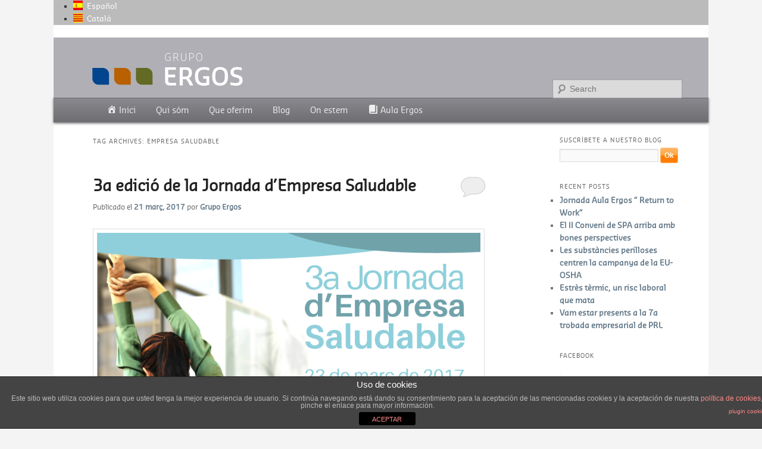

--- FILE ---
content_type: text/html; charset=UTF-8
request_url: https://www.grupoergos.com/corp/tag/empresa-saludable-ca/?lang=ca
body_size: 11891
content:
<!DOCTYPE html>
<!--[if IE 6]>
<html id="ie6" lang="ca">
<![endif]-->
<!--[if IE 7]>
<html id="ie7" lang="ca">
<![endif]-->
<!--[if IE 8]>
<html id="ie8" lang="ca">
<![endif]-->
<!--[if !(IE 6) | !(IE 7) | !(IE 8)  ]><!-->
<html lang="ca">
<!--<![endif]-->
<head>
<!-- Facebook Pixel Code -->
<script>
!function(f,b,e,v,n,t,s){if(f.fbq)return;n=f.fbq=function(){n.callMethod?
n.callMethod.apply(n,arguments):n.queue.push(arguments)};if(!f._fbq)f._fbq=n;
n.push=n;n.loaded=!0;n.version='2.0';n.queue=[];t=b.createElement(e);t.async=!0;
t.src=v;s=b.getElementsByTagName(e)[0];s.parentNode.insertBefore(t,s)}(window,
document,'script','https://connect.facebook.net/en_US/fbevents.js');
fbq('init', '501586113562691'); // Insert your pixel ID here.
fbq('track', 'PageView');
fbq('track', 'CompleteRegistration');
</script>
<noscript><img height="1" width="1" style="display:none"
src="https://www.facebook.com/tr?id=501586113562691&ev=PageView&noscript=1"
/></noscript>
<!-- DO NOT MODIFY -->
<!-- End Facebook Pixel Code -->

<meta charset="UTF-8" />
<meta name="viewport" content="width=device-width" />
<title>Empresa saludable | Grupo Ergos</title>
<link rel="profile" href="http://gmpg.org/xfn/11" />
<link rel="stylesheet" type="text/css" media="all" href="https://www.grupoergos.com/corp/wp-content/themes/grupoergos_03/style.css" />
<link rel="pingback" href="https://www.grupoergos.com/corp/xmlrpc.php" />
<link rel="shortcut icon" href="https://www.grupoergos.com/corp/wp-content/themes/grupoergos_03/images/favicon.ico" />
<script type="text/javascript">
// Botones Idiomas
function getURLvar(var_name){
  var re = new RegExp(var_name + "(?:=([^&]*))?", "i");
  var pm = re.exec(decodeURIComponent(location.search));
  if(pm === null) return undefined;
  return pm[1] || "";
}
tractual = getURLvar('lang');
function idioma(tra)
{	
	var pathname = parent.location.href;
	var pospar = pathname.indexOf("?");
	var pathnamefinal = pathname.slice(0,pospar);
	if (tra=="") { var nuevaurl = pathnamefinal; } else { var nuevaurl = pathnamefinal + "?lang="+tra; }
	document.location.href = nuevaurl;
}
</script>
<!--[if lt IE 9]>
<script src="https://www.grupoergos.com/corp/wp-content/themes/grupoergos_03/js/html5.js" type="text/javascript"></script>
<![endif]-->
<script>(function(d, s, id){
				 var js, fjs = d.getElementsByTagName(s)[0];
				 if (d.getElementById(id)) {return;}
				 js = d.createElement(s); js.id = id;
				 js.src = "//connect.facebook.net/en_US/sdk.js#xfbml=1&version=v2.6";
				 fjs.parentNode.insertBefore(js, fjs);
			   }(document, 'script', 'facebook-jssdk'));</script><link rel="alternate" hreflang="es-es" href="https://www.grupoergos.com/corp/tag/empresa-saludable" />
<link rel="alternate" hreflang="ca" href="https://www.grupoergos.com/corp/tag/empresa-saludable-ca/?lang=ca" />

<!-- All in One SEO Pack 2.5 by Michael Torbert of Semper Fi Web Design[1135,1173] -->
<link rel="author" href="https://plus.google.com/b/114641040745108411307/114641040745108411307" />
<meta name="keywords"  content="empresa saludable,jornada d\'empresa saludable,coib,jornada de empresa saludable" />
<meta name="robots" content="noindex,follow" />

<link rel="canonical" href="https://www.grupoergos.com/corp/tag/empresa-saludable-ca/?lang=ca" />
			<script type="text/javascript" >
				window.ga=window.ga||function(){(ga.q=ga.q||[]).push(arguments)};ga.l=+new Date;
				ga('create', 'UA-44576467-2', 'auto');
				// Plugins
				
				ga('send', 'pageview');
			</script>
			<script async src="https://www.google-analytics.com/analytics.js"></script>
			<!-- /all in one seo pack -->
<link rel='dns-prefetch' href='//ws.sharethis.com' />
<link rel='dns-prefetch' href='//maxcdn.bootstrapcdn.com' />
<link rel='dns-prefetch' href='//s.w.org' />
<link rel="alternate" type="application/rss+xml" title="Grupo Ergos &raquo; canal d&#039;informació" href="https://www.grupoergos.com/corp/feed/?lang=ca" />
<link rel="alternate" type="application/rss+xml" title="Grupo Ergos &raquo; Canal dels comentaris" href="https://www.grupoergos.com/corp/comments/feed/?lang=ca" />
<link rel="alternate" type="application/rss+xml" title="Grupo Ergos &raquo; Empresa saludable Canal de les etiquetes" href="https://www.grupoergos.com/corp/tag/empresa-saludable-ca/?lang=ca/feed/" />
		<script type="text/javascript">
			window._wpemojiSettings = {"baseUrl":"https:\/\/s.w.org\/images\/core\/emoji\/2.3\/72x72\/","ext":".png","svgUrl":"https:\/\/s.w.org\/images\/core\/emoji\/2.3\/svg\/","svgExt":".svg","source":{"concatemoji":"https:\/\/www.grupoergos.com\/corp\/wp-includes\/js\/wp-emoji-release.min.js?ver=4.8.27"}};
			!function(t,a,e){var r,i,n,o=a.createElement("canvas"),l=o.getContext&&o.getContext("2d");function c(t){var e=a.createElement("script");e.src=t,e.defer=e.type="text/javascript",a.getElementsByTagName("head")[0].appendChild(e)}for(n=Array("flag","emoji4"),e.supports={everything:!0,everythingExceptFlag:!0},i=0;i<n.length;i++)e.supports[n[i]]=function(t){var e,a=String.fromCharCode;if(!l||!l.fillText)return!1;switch(l.clearRect(0,0,o.width,o.height),l.textBaseline="top",l.font="600 32px Arial",t){case"flag":return(l.fillText(a(55356,56826,55356,56819),0,0),e=o.toDataURL(),l.clearRect(0,0,o.width,o.height),l.fillText(a(55356,56826,8203,55356,56819),0,0),e===o.toDataURL())?!1:(l.clearRect(0,0,o.width,o.height),l.fillText(a(55356,57332,56128,56423,56128,56418,56128,56421,56128,56430,56128,56423,56128,56447),0,0),e=o.toDataURL(),l.clearRect(0,0,o.width,o.height),l.fillText(a(55356,57332,8203,56128,56423,8203,56128,56418,8203,56128,56421,8203,56128,56430,8203,56128,56423,8203,56128,56447),0,0),e!==o.toDataURL());case"emoji4":return l.fillText(a(55358,56794,8205,9794,65039),0,0),e=o.toDataURL(),l.clearRect(0,0,o.width,o.height),l.fillText(a(55358,56794,8203,9794,65039),0,0),e!==o.toDataURL()}return!1}(n[i]),e.supports.everything=e.supports.everything&&e.supports[n[i]],"flag"!==n[i]&&(e.supports.everythingExceptFlag=e.supports.everythingExceptFlag&&e.supports[n[i]]);e.supports.everythingExceptFlag=e.supports.everythingExceptFlag&&!e.supports.flag,e.DOMReady=!1,e.readyCallback=function(){e.DOMReady=!0},e.supports.everything||(r=function(){e.readyCallback()},a.addEventListener?(a.addEventListener("DOMContentLoaded",r,!1),t.addEventListener("load",r,!1)):(t.attachEvent("onload",r),a.attachEvent("onreadystatechange",function(){"complete"===a.readyState&&e.readyCallback()})),(r=e.source||{}).concatemoji?c(r.concatemoji):r.wpemoji&&r.twemoji&&(c(r.twemoji),c(r.wpemoji)))}(window,document,window._wpemojiSettings);
		</script>
		<style type="text/css">
img.wp-smiley,
img.emoji {
	display: inline !important;
	border: none !important;
	box-shadow: none !important;
	height: 1em !important;
	width: 1em !important;
	margin: 0 .07em !important;
	vertical-align: -0.1em !important;
	background: none !important;
	padding: 0 !important;
}
</style>
<link rel='stylesheet' id='fb_data_style-css'  href='https://www.grupoergos.com/corp/wp-content/plugins/feedburner-form/control/fbstyle.css?ver=4.8.27' type='text/css' media='all' />
<link rel='stylesheet' id='dashicons-css'  href='https://www.grupoergos.com/corp/wp-includes/css/dashicons.min.css?ver=4.8.27' type='text/css' media='all' />
<link rel='stylesheet' id='menu-icons-extra-css'  href='https://www.grupoergos.com/corp/wp-content/plugins/menu-icons/css/extra.min.css?ver=0.11.2' type='text/css' media='all' />
<link rel='stylesheet' id='front-estilos-css'  href='https://www.grupoergos.com/corp/wp-content/plugins/asesor-cookies-para-la-ley-en-espana/html/front/estilos.css?ver=4.8.27' type='text/css' media='all' />
<link rel='stylesheet' id='contact-form-7-css'  href='https://www.grupoergos.com/corp/wp-content/plugins/contact-form-7/includes/css/styles.css?ver=5.0.1' type='text/css' media='all' />
<link rel='stylesheet' id='simple-share-buttons-adder-font-awesome-css'  href='//maxcdn.bootstrapcdn.com/font-awesome/4.3.0/css/font-awesome.min.css?ver=4.8.27' type='text/css' media='all' />
<link rel='stylesheet' id='slideshow-jquery-image-gallery-stylesheet_functional-css'  href='https://www.grupoergos.com/corp/wp-content/plugins/slideshow-jquery-image-gallery/style/SlideshowPlugin/functional.css?ver=2.3.1' type='text/css' media='all' />
<link rel='stylesheet' id='slideshow-jquery-image-gallery-ajax-stylesheet_style-light-css'  href='https://www.grupoergos.com/corp/wp-admin/admin-ajax.php?action=slideshow_jquery_image_gallery_load_stylesheet&#038;style=style-light&#038;ver=2.3.1' type='text/css' media='all' />
<link rel='stylesheet' id='slideshow-jquery-image-gallery-ajax-stylesheet_style-dark-css'  href='https://www.grupoergos.com/corp/wp-admin/admin-ajax.php?action=slideshow_jquery_image_gallery_load_stylesheet&#038;style=style-dark&#038;ver=2.3.1' type='text/css' media='all' />
<link rel='stylesheet' id='slideshow-jquery-image-gallery-ajax-stylesheet_slideshow-jquery-image-gallery-custom-styles_2-css'  href='https://www.grupoergos.com/corp/wp-admin/admin-ajax.php?action=slideshow_jquery_image_gallery_load_stylesheet&#038;style=slideshow-jquery-image-gallery-custom-styles_2&#038;ver=1383897951' type='text/css' media='all' />
<link rel='stylesheet' id='slideshow-jquery-image-gallery-ajax-stylesheet_slideshow-jquery-image-gallery-custom-styles_3-css'  href='https://www.grupoergos.com/corp/wp-admin/admin-ajax.php?action=slideshow_jquery_image_gallery_load_stylesheet&#038;style=slideshow-jquery-image-gallery-custom-styles_3&#038;ver=1383150493' type='text/css' media='all' />
<link rel='stylesheet' id='wpml-legacy-horizontal-list-0-css'  href='http://www.grupoergos.com/corp/wp-content/plugins/sitepress-multilingual-cms/templates/language-switchers/legacy-list-horizontal/style.css?ver=1' type='text/css' media='all' />
<style id='wpml-legacy-horizontal-list-0-inline-css' type='text/css'>
.wpml-ls-statics-footer a {color:#444444;background-color:#ffffff;}.wpml-ls-statics-footer a:hover,.wpml-ls-statics-footer a:focus {color:#000000;background-color:#eeeeee;}.wpml-ls-statics-footer .wpml-ls-current-language>a {color:#444444;background-color:#ffffff;}.wpml-ls-statics-footer .wpml-ls-current-language:hover>a, .wpml-ls-statics-footer .wpml-ls-current-language>a:focus {color:#000000;background-color:#eeeeee;}
.wpml-ls-statics-shortcode_actions{background-color:#bbbbbb;}.wpml-ls-statics-shortcode_actions a {color:#ffffff;}.wpml-ls-statics-shortcode_actions .wpml-ls-current-language>a {color:#ffffff;}
li.wpml-ls-menu-item ul li a { width: auto; }
</style>
<script type='text/javascript' src='https://www.grupoergos.com/corp/wp-includes/js/jquery/jquery.js?ver=1.12.4'></script>
<script type='text/javascript' src='https://www.grupoergos.com/corp/wp-includes/js/jquery/jquery-migrate.min.js?ver=1.4.1'></script>
<script type='text/javascript'>
/* <![CDATA[ */
var cdp_cookies_info = {"url_plugin":"https:\/\/www.grupoergos.com\/corp\/wp-content\/plugins\/asesor-cookies-para-la-ley-en-espana\/plugin.php","url_admin_ajax":"https:\/\/www.grupoergos.com\/corp\/wp-admin\/admin-ajax.php"};
/* ]]> */
</script>
<script type='text/javascript' src='https://www.grupoergos.com/corp/wp-content/plugins/asesor-cookies-para-la-ley-en-espana/html/front/principal.js?ver=4.8.27'></script>
<script id='st_insights_js' type='text/javascript' src='https://ws.sharethis.com/button/st_insights.js?publisher=4d48b7c5-0ae3-43d4-bfbe-3ff8c17a8ae6&#038;product=simpleshare'></script>
<link rel='https://api.w.org/' href='https://www.grupoergos.com/corp/wp-json/?lang=ca/' />
<link rel="EditURI" type="application/rsd+xml" title="RSD" href="https://www.grupoergos.com/corp/xmlrpc.php?rsd" />
<link rel="wlwmanifest" type="application/wlwmanifest+xml" href="https://www.grupoergos.com/corp/wp-includes/wlwmanifest.xml" /> 
<meta name="generator" content="WordPress 4.8.27" />
<meta name="generator" content="WPML ver:3.8.2 stt:8,2;" />
<style type="text/css">.ttfm1{font-family: 'sansanormal' !important;font-weight: 400 !important;}.ttfm1 input, .ttfm1 select, .ttfm1 textarea, .ttfm1 button {font-family: 'sansanormal' !important;font-weight: 400 !important;}</style>	<style>
		/* Link color */
		a,
		#site-title a:focus,
		#site-title a:hover,
		#site-title a:active,
		.entry-title a:hover,
		.entry-title a:focus,
		.entry-title a:active,
		.widget_twentyeleven_ephemera .comments-link a:hover,
		section.recent-posts .other-recent-posts a[rel="bookmark"]:hover,
		section.recent-posts .other-recent-posts .comments-link a:hover,
		.format-image footer.entry-meta a:hover,
		#site-generator a:hover {
			color: #637888;
		}
		section.recent-posts .other-recent-posts .comments-link a:hover {
			border-color: #637888;
		}
		article.feature-image.small .entry-summary p a:hover,
		.entry-header .comments-link a:hover,
		.entry-header .comments-link a:focus,
		.entry-header .comments-link a:active,
		.feature-slider a.active {
			background-color: #637888;
		}
	</style>
<!-- Tracking code easily added by NK Google Analytics -->
<script type="text/javascript"> 
(function(i,s,o,g,r,a,m){i['GoogleAnalyticsObject']=r;i[r]=i[r]||function(){ 
(i[r].q=i[r].q||[]).push(arguments)},i[r].l=1*new Date();a=s.createElement(o), 
m=s.getElementsByTagName(o)[0];a.async=1;a.src=g;m.parentNode.insertBefore(a,m) 
})(window,document,'script','https://www.google-analytics.com/analytics.js','ga'); 
ga('create', 'UA-44576467-2', 'grupoergos.com/corp'); 
ga('send', 'pageview'); 
</script> 
<script type="text/javascript" src="https://www.grupoergos.com/corp/wp-content/plugins/si-captcha-for-wordpress/captcha/si_captcha.js?ver=1768728081"></script>
<!-- begin SI CAPTCHA Anti-Spam - login/register form style -->
<style type="text/css">
.si_captcha_small { width:175px; height:45px; padding-top:10px; padding-bottom:10px; }
.si_captcha_large { width:250px; height:60px; padding-top:10px; padding-bottom:10px; }
img#si_image_com { border-style:none; margin:0; padding-right:5px; float:left; }
img#si_image_reg { border-style:none; margin:0; padding-right:5px; float:left; }
img#si_image_log { border-style:none; margin:0; padding-right:5px; float:left; }
img#si_image_side_login { border-style:none; margin:0; padding-right:5px; float:left; }
img#si_image_checkout { border-style:none; margin:0; padding-right:5px; float:left; }
img#si_image_jetpack { border-style:none; margin:0; padding-right:5px; float:left; }
img#si_image_bbpress_topic { border-style:none; margin:0; padding-right:5px; float:left; }
.si_captcha_refresh { border-style:none; margin:0; vertical-align:bottom; }
div#si_captcha_input { display:block; padding-top:15px; padding-bottom:5px; }
label#si_captcha_code_label { margin:0; }
input#si_captcha_code_input { width:65px; }
p#si_captcha_code_p { clear: left; padding-top:10px; }
.si-captcha-jetpack-error { color:#DC3232; }
</style>
<!-- end SI CAPTCHA Anti-Spam - login/register form style -->
	<style type="text/css" id="twentyeleven-header-css">
			#site-title,
		#site-description {
			position: absolute !important;
			clip: rect(1px 1px 1px 1px); /* IE6, IE7 */
			clip: rect(1px, 1px, 1px, 1px);
		}
		</style>
	<style type="text/css" id="custom-background-css">
body.custom-background { background-color: #f4f4f4; }
</style>
<style>
#socialthumb {
	position:		absolute;
	top:			0px;
	left:			0px;
	visibility:		hidden;
}
</style>
<script type="text/javascript">
_linkedin_data_partner_id = "39590";
</script><script type="text/javascript">
(function(){var s = document.getElementsByTagName("script")[0];
var b = document.createElement("script");
b.type = "text/javascript";b.async = true;
b.src = "https://snap.licdn.com/li.lms-analytics/insight.min.js";
s.parentNode.insertBefore(b, s);})();
</script>
</head>

<body class="archive tag tag-empresa-saludable-ca tag-287 custom-background two-column right-sidebar">
<div id="socialthumb"></div>
<div id="page" class="hfeed">

<div class="wpml-ls-statics-shortcode_actions wpml-ls wpml-ls-legacy-list-horizontal">
	<ul><li class="wpml-ls-slot-shortcode_actions wpml-ls-item wpml-ls-item-es wpml-ls-first-item wpml-ls-item-legacy-list-horizontal">
				<a href="https://www.grupoergos.com/corp/tag/empresa-saludable"><img class="wpml-ls-flag" src="https://www.grupoergos.com/corp/wp-content/plugins/sitepress-multilingual-cms/res/flags/es.png" alt="es" title="Español"><span class="wpml-ls-native">Español</span></a>
			</li><li class="wpml-ls-slot-shortcode_actions wpml-ls-item wpml-ls-item-ca wpml-ls-current-language wpml-ls-last-item wpml-ls-item-legacy-list-horizontal">
				<a href="https://www.grupoergos.com/corp/tag/empresa-saludable-ca/?lang=ca"><img class="wpml-ls-flag" src="https://www.grupoergos.com/corp/wp-content/plugins/sitepress-multilingual-cms/res/flags/ca.png" alt="ca" title="Català"><span class="wpml-ls-native">Català</span></a>
			</li></ul>
</div>	<header id="branding" role="banner">
			<hgroup>
				<h1 id="site-title"><span><a href="https://www.grupoergos.com/corp/?lang=ca" title="Grupo Ergos" rel="home">Grupo Ergos</a></span></h1>
				<h2 id="site-description">Grupo de empresas centradas en la salud, seguridad y bienestar en el trabajo.</h2>
			</hgroup>
            <!-- GE_MODIF -->
			<img src="https://www.grupoergos.com/corp/wp-content/themes/grupoergos_03/_express/images/superior_2200.png" width="1100" height="125" /> 
							<div class="only-search">
					<form method="get" id="searchform" action="https://www.grupoergos.com/corp/?lang=ca">
		<label for="s" class="assistive-text">Search</label>
		<input type="text" class="field" name="s" id="s" placeholder="Search" />
		<input type="submit" class="submit" name="submit" id="searchsubmit" value="Search" />
	<input type='hidden' name='lang' value='ca' /></form>
				</div>
						<nav id="access" role="navigation">
				<h3 class="assistive-text">Main menu</h3>
								<div class="skip-link"><a class="assistive-text" href="#content" title="Skip to primary content">Skip to primary content</a></div>
				<div class="skip-link"><a class="assistive-text" href="#secondary" title="Skip to secondary content">Skip to secondary content</a></div>
								<div class="menu-menu-catala-container"><ul id="menu-menu-catala" class="menu"><li id="menu-item-1508" class="menu-item menu-item-type-post_type menu-item-object-page menu-item-home menu-item-1508"><a title="http://www.grupoergos.com/corp/?lang=ca" href="https://www.grupoergos.com/corp/?lang=ca"><i class="_mi _before dashicons dashicons-admin-home" aria-hidden="true"></i><span>Inici</span></a></li>
<li id="menu-item-1511" class="menu-item menu-item-type-custom menu-item-object-custom menu-item-has-children menu-item-1511"><a>Qui sóm</a>
<ul  class="sub-menu">
	<li id="menu-item-1509" class="menu-item menu-item-type-post_type menu-item-object-page menu-item-1509"><a href="https://www.grupoergos.com/corp/grupo-ergos/?lang=ca">Grupo Ergos</a></li>
	<li id="menu-item-2289" class="menu-item menu-item-type-post_type menu-item-object-page menu-item-2289"><a href="https://www.grupoergos.com/corp/les-nostres-xifres/?lang=ca">Les nostres xifres</a></li>
</ul>
</li>
<li id="menu-item-1512" class="menu-item menu-item-type-custom menu-item-object-custom menu-item-has-children menu-item-1512"><a>Que oferim</a>
<ul  class="sub-menu">
	<li id="menu-item-1513" class="menu-item menu-item-type-post_type menu-item-object-page menu-item-1513"><a href="https://www.grupoergos.com/corp/prevencio-de-riscos-laborals/?lang=ca">Prevenció de Riscos Laborals</a></li>
	<li id="menu-item-1514" class="menu-item menu-item-type-post_type menu-item-object-page menu-item-1514"><a href="https://www.grupoergos.com/corp/consultoria-i-formacio/?lang=ca">Consultoria i Formació</a></li>
	<li id="menu-item-1515" class="menu-item menu-item-type-post_type menu-item-object-page menu-item-1515"><a href="https://www.grupoergos.com/corp/assistencia-sanitaria-laboral/?lang=ca">Assistència Sanitària Laboral</a></li>
</ul>
</li>
<li id="menu-item-1823" class="menu-item menu-item-type-post_type menu-item-object-page current_page_parent menu-item-1823"><a href="https://www.grupoergos.com/corp/blog/?lang=ca">Blog</a></li>
<li id="menu-item-1824" class="menu-item menu-item-type-post_type menu-item-object-page menu-item-1824"><a href="https://www.grupoergos.com/corp/on-estem/?lang=ca">On estem</a></li>
<li id="menu-item-1825" class="menu-item menu-item-type-post_type menu-item-object-page menu-item-1825"><a href="https://www.grupoergos.com/corp/aula-ergos/?lang=ca"><i class="_mi _before dashicons dashicons-book" aria-hidden="true"></i><span>Aula Ergos</span></a></li>
</ul></div>			</nav><!-- #access -->
	</header><!-- #branding -->

	<div id="main">

		<section id="primary">
			<div id="content" role="main">

			
				<header class="page-header">
					<h1 class="page-title">Tag Archives: <span>Empresa saludable</span></h1>

									</header>

				
								
					<style>
div.comments-link {
	position:relative;
}
</style>
	<article id="post-1775" class="post-1775 post type-post status-publish format-standard hentry category-empresa-saludable-ca category-seguretat-i-salut-a-la-feina tag-coib-ca tag-empresa-saludable-ca tag-jornada-de-empresa-saludable-ca">
		<header class="entry-header">
        				<div class="comments-link">
				<a href="https://www.grupoergos.com/corp/3a-edicio-de-la-jornada-dempresa-saludable/?lang=ca#respond"><span class="leave-reply">Reply</span></a>			</div>
									<h1 class="entry-title"><a href="https://www.grupoergos.com/corp/3a-edicio-de-la-jornada-dempresa-saludable/?lang=ca" rel="bookmark">3a edició de la Jornada d&#8217;Empresa Saludable</a></h1>
			
						<div class="entry-meta">
				<span class="sep">Publicado el </span><a href="https://www.grupoergos.com/corp/3a-edicio-de-la-jornada-dempresa-saludable/?lang=ca" title="9:24 am" rel="bookmark"><time class="entry-date" datetime="2017-03-21T09:24:42+00:00">21 març, 2017</time></a><span class="by-author"> <span class="sep"> por </span> <span class="author vcard"><a class="url fn n" href="https://www.grupoergos.com/corp/author/abiscarri/?lang=ca" title="View all posts by Grupo Ergos" rel="author">Grupo Ergos</a></span></span>			</div><!-- .entry-meta -->
			

		</header><!-- .entry-header -->

				<div class="entry-content">
			<p><img class="alignnone wp-image-1766 size-full" src="http://www.grupoergos.com/corp/wp-content/uploads/2017/03/Jornada_empresa_saludable.png" alt="Jornada empresa saludable 2017" width="828" height="518" srcset="https://www.grupoergos.com/corp/wp-content/uploads/2017/03/Jornada_empresa_saludable.png 828w, https://www.grupoergos.com/corp/wp-content/uploads/2017/03/Jornada_empresa_saludable-300x188.png 300w, https://www.grupoergos.com/corp/wp-content/uploads/2017/03/Jornada_empresa_saludable-768x480.png 768w, https://www.grupoergos.com/corp/wp-content/uploads/2017/03/Jornada_empresa_saludable-480x300.png 480w" sizes="(max-width: 828px) 100vw, 828px" /></p>
<p style="text-align: justify;">El proper dijous 23 de març tindrà lloc a Barcelona la <strong>3a Jornada d&#8217;Empresa Saludable</strong>, organitzada per la Fundació Infermeria i Societat, la Vocalia d&#8217;Infermeria del Treball del Col·legi Oficial d&#8217;Infermeres i Infermers de Barcelona (COIB) i l&#8217;empresa Premap seguretat i Salut.</p>
<p> <a href="https://www.grupoergos.com/corp/3a-edicio-de-la-jornada-dempresa-saludable/?lang=ca#more-1775" class="more-link">Continue reading <span class="meta-nav">&rarr;</span></a></p>
<!-- Simple Share Buttons Adder (7.4.18) simplesharebuttons.com --><div id="ssba-classic-2" class="ssba ssbp-wrap left ssbp--theme-1"><div style="text-align:left"><a data-site="linkedin" class="ssba_linkedin_share ssba_share_link" href="http://www.linkedin.com/shareArticle?mini=true&amp;url=https://www.grupoergos.com/corp/3a-edicio-de-la-jornada-dempresa-saludable/?lang=ca"  target=&quot;_blank&quot; ><img src="https://www.grupoergos.com/corp/wp-content/plugins/simple-share-buttons-adder/buttons/somacro/linkedin.png" style="width: 35px;" title="LinkedIn" class="ssba ssba-img" alt="Share on LinkedIn" /><div title="Linkedin" class="ssbp-text">Linkedin</div></a><a data-site="" class="ssba_facebook_share" href="http://www.facebook.com/sharer.php?u=https://www.grupoergos.com/corp/3a-edicio-de-la-jornada-dempresa-saludable/?lang=ca"  target="_blank" ><img src="https://www.grupoergos.com/corp/wp-content/plugins/simple-share-buttons-adder/buttons/somacro/facebook.png" style="width: 35px;" title="Facebook" class="ssba ssba-img" alt="Share on Facebook" /><div title="Facebook" class="ssbp-text">Facebook</div></a><span class=" ssba_sharecount">0</span><a data-site="" class="ssba_twitter_share" href="http://twitter.com/share?url=https://www.grupoergos.com/corp/3a-edicio-de-la-jornada-dempresa-saludable/?lang=ca&amp;text=3a%20edici%C3%B3%20de%20la%20Jornada%20d%E2%80%99Empresa%20Saludable%20"  target=&quot;_blank&quot; ><img src="https://www.grupoergos.com/corp/wp-content/plugins/simple-share-buttons-adder/buttons/somacro/twitter.png" style="width: 35px;" title="Twitter" class="ssba ssba-img" alt="Tweet about this on Twitter" /><div title="Twitter" class="ssbp-text">Twitter</div></a><a data-site="" class="ssba_google_share" href="https://plus.google.com/share?url=https://www.grupoergos.com/corp/3a-edicio-de-la-jornada-dempresa-saludable/?lang=ca"  target=&quot;_blank&quot; ><img src="https://www.grupoergos.com/corp/wp-content/plugins/simple-share-buttons-adder/buttons/somacro/google.png" style="width: 35px;" title="Google+" class="ssba ssba-img" alt="Share on Google+" /><div title="Google+" class="ssbp-text">Google+</div></a><span class=" ssba_sharecount">0</span></div></div>					</div><!-- .entry-content -->
		
		<footer class="entry-meta">
												<span class="cat-links">
				<span class="entry-utility-prep entry-utility-prep-cat-links">Posted in</span> <a href="https://www.grupoergos.com/corp/category/empresa-saludable-ca/?lang=ca" rel="category tag">Empresa Saludable</a>, <a href="https://www.grupoergos.com/corp/category/seguretat-i-salut-a-la-feina/?lang=ca" rel="category tag">Seguretat i salut a la feina</a>			</span>
															<span class="sep"> | </span>
							<span class="tag-links">
				<span class="entry-utility-prep entry-utility-prep-tag-links">Tagged</span> <a href="https://www.grupoergos.com/corp/tag/coib-ca/?lang=ca" rel="tag">COIB</a>, <a href="https://www.grupoergos.com/corp/tag/coib-ca/?lang=ca" rel="tag">COIB</a>, <a href="https://www.grupoergos.com/corp/tag/empresa-saludable-ca/?lang=ca" rel="tag">Empresa saludable</a>, <a href="https://www.grupoergos.com/corp/tag/empresa-saludable-ca/?lang=ca" rel="tag">Empresa saludable</a>, <a href="https://www.grupoergos.com/corp/tag/jornada-de-empresa-saludable-ca/?lang=ca" rel="tag">jornada de empresa saludable</a>, <a href="https://www.grupoergos.com/corp/tag/jornada-de-empresa-saludable-ca/?lang=ca" rel="tag">jornada de empresa saludable</a>			</span>
						
									<span class="sep"> | </span>
						<span class="comments-link"><a href="https://www.grupoergos.com/corp/3a-edicio-de-la-jornada-dempresa-saludable/?lang=ca#respond"><span class="leave-reply">Leave a reply</span></a></span>
			
					</footer><!-- .entry-meta -->
	</article><!-- #post-1775 -->
<hr align="left" width="65%" />
				
				
			
			</div><!-- #content -->
		</section><!-- #primary -->

		<div id="secondary" class="widget-area" role="complementary">
			

    <aside id="feedburnerformwidget-2" class="widget widget_feedburnerformwidget">
    <!-- Plugin Feedburner Form-->
    <div class="fb-container">
        <h3 class="widget-title">Suscríbete a nuestro blog</h3>        <div class="fbf-text">
                        </div>
        <form  class="fbf-widget" action="http://feedburner.google.com/fb/a/mailverify" method="post" target="popupwindow" onsubmit="window.open('http://feedburner.google.com/fb/a/mailverify?uri=GrupoErgos', 'popupwindow', 'scrollbars=yes,width=550,height=520');return true">
        <input class="subscription_email" type="text" name="email" placeholder="" /><input type="hidden" value="GrupoErgos" name="uri"/>
        <input type="hidden" name="loc" value="ca"/>
        <input class="subscription_btn" type="submit" value ="Ok"/>
        </form>

    
    
    </div>
    <!-- Plugin Feedburner Form-->
		</aside>
    		<aside id="recent-posts-2" class="widget widget_recent_entries">		<h3 class="widget-title">Recent Posts</h3>		<ul>
					<li>
				<a href="https://www.grupoergos.com/corp/jornada-aula-ergos-return-to-work/?lang=ca">Jornada Aula Ergos &#8221; Return to Work&#8221;</a>
						</li>
					<li>
				<a href="https://www.grupoergos.com/corp/el-ii-conveni-de-spa-arriba-amb-bones-perspectives/?lang=ca">El II Conveni de SPA arriba amb bones perspectives</a>
						</li>
					<li>
				<a href="https://www.grupoergos.com/corp/les-substancies-perilloses-centren-la-campanya-de-eu-osha/?lang=ca">Les substàncies perilloses centren la campanya de la EU-OSHA</a>
						</li>
					<li>
				<a href="https://www.grupoergos.com/corp/estres-termic-un-risc-laboral-que-mata/?lang=ca">Estrès tèrmic, un risc laboral que mata</a>
						</li>
					<li>
				<a href="https://www.grupoergos.com/corp/va-estar-al-7e-encuentre-empresarial-de-prl/?lang=ca">Vam estar presents a la 7a trobada empresarial de PRL</a>
						</li>
				</ul>
		</aside>		<aside id="like_box_widget_facbook-2" class="widget like_box_widget_facbook"><h3 class="widget-title">Facebook</h3><div class="fb-page" data-href="https://www.facebook.com/168587490182167" data-width="220" data-height="400" data-small-header="false" data-adapt-container-width="false" data-hide-cover="true" data-show-facepile="true" data-show-posts="false"><div class="fb-xfbml-parse-ignore"><blockquote cite="https://www.facebook.com/168587490182167"><a href="https://www.facebook.com/168587490182167"></a></blockquote></div></div><div style="font-size:2px;width:2px;height:1px;overflow: hidden;"><a href="https://wordpress.org/plugins/booking-calendar">WordPress booking</a></div><div id="fb-root"></div>

<script>(function(d, s, id) {
  var js, fjs = d.getElementsByTagName(s)[0];
  if (d.getElementById(id)) return;
  js = d.createElement(s); js.id = id;
  js.src = "//connect.facebook.net/es_ES/sdk.js#xfbml=1&version=v2.3";
  fjs.parentNode.insertBefore(js, fjs);
}(document, "script", "facebook-jssdk"));</script></aside><aside id="text-2" class="widget widget_text">			<div class="textwidget"><iframe width="220" height="160" src="https://www.youtube.com/embed/videoseries?list=PLVMDohOLPp6KEtS7uOqCscD4qo5JvRhzs" frameborder="0" allowfullscreen></iframe></div>
		</aside>		</div><!-- #secondary .widget-area -->
<style>
table.pie { margin-top: 20px; }
table.pie td { font-size:11px; font-weight: normal; text-align:justify; padding:0px; }
table.subpie { margin-bottom: 5px; }
table.subpie td { font-size:11px; font-weight: normal; text-align:justify; padding:0px; border: 0px; } 
span.titpie { font-size:14px; font-family: GEBold; }
td.tdemail { border-top: 1px solid #999 !important; 
			 border-bottom: 1px solid #999 !important;
			 font-size: 13px !important;
			 line-height: 24px !important; 
			 text-align: right !important;
			 font-family: GEBold !important; }
td.tdsigue { font-size: 13px !important;
			 line-height: 15px !important;
			 text-align: right !important;
			 font-family: GEBold !important;
			 vertical-align:central !important; }
a.fotmail {	color: #FFF; }

a.fotmail:hover  {
			text-decoration: none !important;
			background-color: #FFF !important;
			color: #333 !important; }
img { vertical-align:text-top !important; }
img.fotmail { margin-top: -3px !important; }

tr.subtit td { text-align:center !important; }
tr.subtit td a {
			color:	#FFF !important;
}

table.tuv {
	cursor:				hand;
	cursor:				pointer;
	padding:			4px 4px 4px 2px;
	margin-top:			10px;
	border-top: 1px solid #999 !important;
	width:				100%;
}

table.tuv:hover {
	background-color:	#555;
}

td.isos {
	font-family: 		GENormal !important;
	font-size: 			10px !important;
	line-height:		12px !important;
	color:				#CCC !important;
}

span.MiniexplicaNeg {
	font-size: 			12px;
	font-family: 		GEBold;
	color:				#FFF;
	line-height:		16px !important;
}

table.tuv1 {	cursor:				hand;
	cursor:				pointer;
	padding:			4px 4px 4px 2px;
	margin-top:			10px;
	border-top: 1px solid #999 !important;
	width:				100%;
}
table.tuv2 {	cursor:				hand;
	cursor:				pointer;
	padding:			4px 4px 4px 2px;
	margin-top:			10px;
	border-top: 1px solid #999 !important;
	width:				100%;
}
</style>
	<!-- </div><!-- #main -->

	<footer id="colophon" role="contentinfo">

			
    <center>
      <table class="pie" width="100%">
          <tr>
          	<td width="6%"><img src="https://www.grupoergos.com/corp/wp-content/themes/grupoergos_03/_express/images/blanco.png" width="50" height="50"/></td>
            <td valign="top" width="23%">
            	<table><tr><td>
                <span class="titpie">Suscribirme al boletín</span><br /><br />
              
<form enctype="application/x-www-form-urlencoded" action="http://grupoergos1.ip-zone.com/ccm/subscribe/index/form/" method="post">
<dl class="zend_form">
 <dt id="name-label">
 <label for="name" class="optional">Nombre</label>
 </dt>
 <dd id="name-element">
 <input type="text" name="name" id="name" value=""></dd>
 <dt id="email-label">
 <label for="email" class="required">Email</label>
 </dt>
 <dd id="email-element">
 <input type="text" name="email" id="email" value=""></dd>
 <dd id="groups-element"> </dd>
 <dt id="anotheremail-label"> </dt>
 <dd id="anotheremail-element">
 <input type="text" name="anotheremail" id="anotheremail" value="" style="position: absolute; left: -5000px" tabindex="-1"></dd>
 <dt id="submit-label"> </dt>
 <dd id="submit-element">
 <input type="submit" name="submit" id="submit" value="Suscribir"></dd>
</dl>
</form>
                </td></tr><tr><td>&nbsp;</td></tr></table>
            </td>
			<td width="27%"><table>
			  <tr>
			    <td width="229"><span class="titpie"><a href="http://www.grupoergos.com/corp/aviso-legal/">Aviso legal</a></span><br />
			      <form enctype="application/x-www-form-urlencoded" action="http://grupoergos1.ip-zone.com/ccm/subscribe/index/form/" method="post">
			      <dl class="zend_form">
	
	
			          <dd id="anotheremail-element2">
			            <input type="text" name="anotheremail2" id="anotheremail2" value="" style="position: absolute; left: -5000px" tabindex="-1">
		              </dd>
			          <dt id="submit-label2"></dt>
		            </dl>
	            </form></td>
		      </tr>
	
		    </table>
			  <table border="0" cellpadding="0" cellspacing="0" class="tuv2" onclick="javascript:window.open('https://www.grupoergos.com/corp/wp-content/themes/grupoergos_03/_express/tuv.pdf');">
			    <tr>
			      <td><p><img src="https://www.grupoergos.com/corp/wp-content/themes/grupoergos_03/_express/images/ico_tuv.png" width="46" height="39" /></p></td>
			      <td class="isos" width="100%"><p><span class="MiniexplicaNeg">T&Uuml;V Rheinland&reg;</span><br />
			        ISO 9001:2008 - 14001:2004<br />
		          OSHAS 18001:2007</p></td>
		        </tr>
	        </table>
			  <table width="100%">
			    <tr>
			      <td width="100%"></td>
			      <td class="tdsigue">&nbsp;</td>
			      <td>&nbsp;</td>
			      <td>&nbsp;</td>
			      <!-- <td><a href="#" target="new">
                    <img src="/_express/images/cb_linkedin.png" width="70" height="62" /></a></td> -->
			      <td>&nbsp;</td>
		        </tr>
			    <tr class="subtit">
			      <td><p class="tdsigue">Nuestros canales:</p></td>
			      <td>&nbsp;</td>
			      <td>&nbsp;</td>
			      <td><p><a href="http://www.youtube.com/channel/UCk3vVZOJyu_Cc1xtJTTQV9g" target="new"><img src="https://www.grupoergos.com/corp/wp-content/themes/grupoergos_03/_express/images/cb_youtube.png" width="70" height="62" /></a></p></td>
			      <!-- <td><a href="#" target="new">Linkedin</a></td> -->
			      <td><p><a href="https://plus.google.com/b/114641040745108411307/114641040745108411307/posts" target="new"><img src="https://www.grupoergos.com/corp/wp-content/themes/grupoergos_03/_express/images/cb_google.png" width="70" height="62" /></a></p></td>
		        </tr>
	        </table></td>
            <td valign="top" width="20%">
				<table class="subpie">
					<tr>
						<!-- <td valign="top" width="30%">&nbsp;</td> -->
						<td width="6%"><img src="https://www.grupoergos.com/corp/wp-content/themes/grupoergos_03/_express/images/blanco.png" width="50" height="50"/></td>
						<td><span class="no_translate">
							<span class="titpie">BARCELONA</span><br /><br />
							C/ Provença 555<br />
							08026 BARCELONA<br>
							<!-- <table class="subpie" border="0" cellpadding="0" cellspacing="0">
							<tr><td width="30">Telf.</td><td>93 272 38 40</td></tr>
							<tr><td width="30">Fax.</td><td>93 487 29 20</td></tr>
							</table> --></span>
						  </td>
						  <!-- <td>&nbsp;&nbsp;&nbsp;&nbsp;</td>
						  <td><span class="no_translate">
							<span class="titpie">MADRID</span><br /><br />
							Avenida de Barajas, 24, <br>
							Edificio Gamma<br>
							Centro Empresarial OMEGA<br>
							28108 Alcobendas, Madrid<br>
							<table class="subpie" border="0" cellpadding="0" cellspacing="0">
							<tr><td width="30">Telf.</td><td>916 58 60 44</td></tr>
							<tr><td width="30">Fax.</td><td>93 487 29 20</td></tr>
							</table></span>
						  </td>
						  <td>&nbsp;&nbsp;&nbsp;&nbsp;</td>
						  <td><span class="no_translate">
							<span class="titpie">VALENCIA</span><br /><br />
							C/ Cirilo Amorós, 6<br>
							46004 VALENCIA<br>
							<table class="subpie" border="0" cellpadding="0" cellspacing="0">
							<tr><td width="30">Telf.</td><td>96 350 94 64</td></tr>
							<tr><td width="30">Fax.</td><td>96 352 91 89</td></tr>
							</table></span>
						  </td>
						</tr>
						<tr>
						  <td colspan="10" class="tdemail">
						   <table width="100%"><tr>
							 <td width="48%">&nbsp;</td>
							<td width="37%" class="tdsigue"><a class="fotmail" href="mailto:info@grupoergos.com">&nbsp;info@grupoergos.com&nbsp;</a></td>
							<td width="11%"><a href="mailto:info@grupoergos.com">
								<img class="fotmail" src="/_express/images/piemail.png" /></a></td>
						   </tr></table>
						  </td>
						</tr>
						<tr>

						</tr>
						<tr>
		-->
					</tr>
				</table>
            </td>
            <td width="6%"><img src="https://www.grupoergos.com/corp/wp-content/themes/grupoergos_03/_express/images/blanco.png" width="50" height="50"/></td>
          </tr>
        </table>
    </center>
	</footer><!-- #colophon -->
</div><!-- #page -->

<!-- HTML del pié de página -->
<div class="cdp-cookies-alerta  cdp-solapa-ocultar cdp-cookies-tema-gris">
	<div class="cdp-cookies-texto">
		<h4 style="font-size:15px !important;line-height:15px !important">Uso de cookies</h4><p style="font-size:12px !important;line-height:12px !important">Este sitio web utiliza cookies para que usted tenga la mejor experiencia de usuario. Si continúa navegando está dando su consentimiento para la aceptación de las mencionadas cookies y la aceptación de nuestra <a href="https://www.grupoergos.com/corp/politica-de-cookies/" style="font-size:12px !important;line-height:12px !important">política de cookies</a>, pinche el enlace para mayor información.<a href="http://wordpress.org/plugins/asesor-cookies-para-la-ley-en-espana/" class="cdp-cookies-boton-creditos" target="_blank">plugin cookies</a></p>
		<a href="javascript:;" class="cdp-cookies-boton-cerrar">ACEPTAR</a> 
	</div>
	<a class="cdp-cookies-solapa">Aviso de cookies</a>
</div>
 
<div class="wpml-ls-statics-footer wpml-ls wpml-ls-legacy-list-horizontal">
	<ul><li class="wpml-ls-slot-footer wpml-ls-item wpml-ls-item-es wpml-ls-first-item wpml-ls-item-legacy-list-horizontal">
				<a href="https://www.grupoergos.com/corp/tag/empresa-saludable"><img class="wpml-ls-flag" src="https://www.grupoergos.com/corp/wp-content/plugins/sitepress-multilingual-cms/res/flags/es.png" alt="es" title="Español"><span class="wpml-ls-native">Español</span></a>
			</li><li class="wpml-ls-slot-footer wpml-ls-item wpml-ls-item-ca wpml-ls-current-language wpml-ls-last-item wpml-ls-item-legacy-list-horizontal">
				<a href="https://www.grupoergos.com/corp/tag/empresa-saludable-ca/?lang=ca"><img class="wpml-ls-flag" src="https://www.grupoergos.com/corp/wp-content/plugins/sitepress-multilingual-cms/res/flags/ca.png" alt="ca" title="Català"><span class="wpml-ls-native">Català</span></a>
			</li></ul>
</div><link rel='stylesheet' id='simple-share-buttons-adder-ssba-css'  href='https://www.grupoergos.com/corp/wp-content/plugins/simple-share-buttons-adder/css/ssba.css?ver=4.8.27' type='text/css' media='all' />
<style id='simple-share-buttons-adder-ssba-inline-css' type='text/css'>
	.ssba {
									padding: 7px;
									border: 0px solid #dddddd;
									background-color: #f4f4f4;
									
								}
								.ssba img
								{
									width: 35px !important;
									padding: 4px;
									border:  0;
									box-shadow: none !important;
									display: inline !important;
									vertical-align: middle;
									box-sizing: unset;
								}
								
								#ssba-classic-2 .ssbp-text {
									display: none!important;
								}
								
								.ssba .fb-save
								{
								padding: 4px;
								line-height: 30px; }
								.ssba, .ssba a
								{
									text-decoration:none;
									
									
									font-size: 12px;
									
									font-weight: bold;
								}
								 .ssba_sharecount:after, .ssba_sharecount:before {
									right: 100%;
									border: solid transparent;
									content: " ";
									height: 0;
									width: 0;
									position: absolute;
									pointer-events: none;
								}
								.ssba_sharecount:after {
									border-color: rgba(224, 221, 221, 0);
									border-right-color: #f5f5f5;
									border-width: 5px;
									top: 50%;
									margin-top: -5px;
								}
								.ssba_sharecount:before {
									border-color: rgba(85, 94, 88, 0);
									border-right-color: #e0dddd;
									border-width: 6px;
									top: 50%;
									margin-top: -6px;
								}
								.ssba_sharecount {
									font: 11px Arial, Helvetica, sans-serif;

									padding: 5px;
									-khtml-border-radius: 6px;
									-o-border-radius: 6px;
									-webkit-border-radius: 6px;
									-moz-border-radius: 6px;
									border-radius: 6px;
									position: relative;
									border: 1px solid #e0dddd;color: #555e58;
										background: #ffffff;
									}
									.ssba_sharecount:after {
										border-right-color: #ffffff;
									}
@font-face {
				font-family: 'ssbp';
				src:url('https://www.grupoergos.com/corp/wp-content/plugins/simple-share-buttons-adder/fonts/ssbp.eot?xj3ol1');
				src:url('https://www.grupoergos.com/corp/wp-content/plugins/simple-share-buttons-adder/fonts/ssbp.eot?#iefixxj3ol1') format('embedded-opentype'),
					url('https://www.grupoergos.com/corp/wp-content/plugins/simple-share-buttons-adder/fonts/ssbp.woff?xj3ol1') format('woff'),
					url('https://www.grupoergos.com/corp/wp-content/plugins/simple-share-buttons-adder/fonts/ssbp.ttf?xj3ol1') format('truetype'),
					url('https://www.grupoergos.com/corp/wp-content/plugins/simple-share-buttons-adder/fonts/ssbp.svg?xj3ol1#ssbp') format('svg');
				font-weight: normal;
				font-style: normal;

				/* Better Font Rendering =========== */
				-webkit-font-smoothing: antialiased;
				-moz-osx-font-smoothing: grayscale;
			}
</style>
<script type='text/javascript'>
/* <![CDATA[ */
var wpcf7 = {"apiSettings":{"root":"https:\/\/www.grupoergos.com\/corp\/wp-json\/?lang=ca\/contact-form-7\/v1","namespace":"contact-form-7\/v1"},"recaptcha":{"messages":{"empty":"Si us plau, demostreu que no sou un robot."}},"cached":"1"};
/* ]]> */
</script>
<script type='text/javascript' src='https://www.grupoergos.com/corp/wp-content/plugins/contact-form-7/includes/js/scripts.js?ver=5.0.1'></script>
<script type='text/javascript' src='https://www.grupoergos.com/corp/wp-content/plugins/simple-share-buttons-adder/js/ssba.js?ver=4.8.27'></script>
<script type='text/javascript'>
Main.boot( [] );
</script>
<script type='text/javascript'>
/* <![CDATA[ */
var tve_dash_front = {"ajaxurl":"https:\/\/www.grupoergos.com\/corp\/wp-admin\/admin-ajax.php","is_crawler":"1"};
/* ]]> */
</script>
<script type='text/javascript' src='https://www.grupoergos.com/corp/wp-content/plugins/thrive-visual-editor/thrive-dashboard/js/dist/frontend.min.js?ver=2.0.9'></script>
<script type='text/javascript' src='https://www.grupoergos.com/corp/wp-includes/js/wp-embed.min.js?ver=4.8.27'></script>

</body>
</html><!-- WP Super Cache is installed but broken. The constant WPCACHEHOME must be set in the file wp-config.php and point at the WP Super Cache plugin directory. -->

--- FILE ---
content_type: text/css; charset=UTF-8
request_url: https://www.grupoergos.com/corp/wp-admin/admin-ajax.php?action=slideshow_jquery_image_gallery_load_stylesheet&style=slideshow-jquery-image-gallery-custom-styles_2&ver=1383897951
body_size: 710
content:
.slideshow_container_slideshow-jquery-image-gallery-custom-styles_2 { }

.slideshow_container_slideshow-jquery-image-gallery-custom-styles_2 a { text-decoration: none; }

.slideshow_container_slideshow-jquery-image-gallery-custom-styles_2 .slideshow_slide { margin-right: 2px; }
.slideshow_container_slideshow-jquery-image-gallery-custom-styles_2 .slideshow_slide_text div.slideshow_title { text-align: center; font-size: 1.3em; }
.slideshow_container_slideshow-jquery-image-gallery-custom-styles_2 .slideshow_slide_text div.slideshow_description { text-align: center; }
.slideshow_container_slideshow-jquery-image-gallery-custom-styles_2 .slideshow_slide_image { }
.slideshow_container_slideshow-jquery-image-gallery-custom-styles_2 .slideshow_slide_video { }

.slideshow_container_slideshow-jquery-image-gallery-custom-styles_2 .slideshow_description_box { background: #fff; width: 100%; }
.slideshow_container_slideshow-jquery-image-gallery-custom-styles_2 .slideshow_description_box div.slideshow_title { font-size: 1.3em; text-align: center; }
.slideshow_container_slideshow-jquery-image-gallery-custom-styles_2 .slideshow_description_box div.slideshow_description { text-align: center; }
.slideshow_container_slideshow-jquery-image-gallery-custom-styles_2 .slideshow_description_box div.slideshow_title a,
.slideshow_container_slideshow-jquery-image-gallery-custom-styles_2 .slideshow_description_box div.slideshow_description a { color: #000; }

.slideshow_container_slideshow-jquery-image-gallery-custom-styles_2 .slideshow_transparent { filter: alpha(opacity = 60); opacity: 0.6; }
.slideshow_container_slideshow-jquery-image-gallery-custom-styles_2 .slideshow_transparent:hover { filter: alpha(opacity = 100); opacity: 1; }

.slideshow_container_slideshow-jquery-image-gallery-custom-styles_2 .slideshow_loading_icon {
	position: absolute;
	top: 50%;
	left: 50%;
	width: 64px;
	height: 64px;
	margin: -32px 0 0 -32px;
	background: url('https://www.grupoergos.com/corp/wp-content/plugins/slideshow-jquery-image-gallery/images/SlideshowPlugin/loading-icon-128x128.gif') no-repeat;
	background-size: 64px 64px;
}

.slideshow_container_slideshow-jquery-image-gallery-custom-styles_2 .slideshow_controlPanel {
	width: 21px;
	height: 21px;
	margin-left: -11px;
	background: #fff;
	border-radius: 2px;
	-moz-border-radius: 10px;
}

.slideshow_container_slideshow-jquery-image-gallery-custom-styles_2 .slideshow_controlPanel ul { }

.slideshow_container_slideshow-jquery-image-gallery-custom-styles_2 .slideshow_controlPanel ul li {
	margin: 3px;
	width: 15px;
	height: 15px;
}

.slideshow_container_slideshow-jquery-image-gallery-custom-styles_2 .slideshow_controlPanel ul li:hover { }

.slideshow_container_slideshow-jquery-image-gallery-custom-styles_2 .slideshow_play {
	background: url('https://www.grupoergos.com/corp/wp-content/plugins/slideshow-jquery-image-gallery/images/SlideshowPlugin/light-controlpanel.png') 0 0 no-repeat;
}

.slideshow_container_slideshow-jquery-image-gallery-custom-styles_2 .slideshow_pause {
	background: url('https://www.grupoergos.com/corp/wp-content/plugins/slideshow-jquery-image-gallery/images/SlideshowPlugin/light-controlpanel.png') -15px 0 no-repeat;
}

.slideshow_container_slideshow-jquery-image-gallery-custom-styles_2 .slideshow_button {
	margin-top: -20px;
	height: 40px;
	width: 19px;
	background: url('https://www.grupoergos.com/corp/wp-content/plugins/slideshow-jquery-image-gallery/images/SlideshowPlugin/light-arrows.png') no-repeat;
}

.slideshow_container_slideshow-jquery-image-gallery-custom-styles_2 .slideshow_previous { }

.slideshow_container_slideshow-jquery-image-gallery-custom-styles_2 .slideshow_next {
	background-position: -19px 0;
}

.slideshow_container_slideshow-jquery-image-gallery-custom-styles_2 .slideshow_pagination { top: 16px; }

.slideshow_container_slideshow-jquery-image-gallery-custom-styles_2 .slideshow_pagination_center {	}

.slideshow_container_slideshow-jquery-image-gallery-custom-styles_2 .slideshow_pagination .slideshow_currentView {
	filter: alpha(opacity = 100);
	opacity:1;
}

.slideshow_container_slideshow-jquery-image-gallery-custom-styles_2 .slideshow_pagination ul { }

.slideshow_container_slideshow-jquery-image-gallery-custom-styles_2 .slideshow_pagination ul li {
	margin: 0 2px;
	width: 11px;
	height: 11px;
	background: url('https://www.grupoergos.com/corp/wp-content/plugins/slideshow-jquery-image-gallery/images/SlideshowPlugin/light-bullet.png') no-repeat;
}
.slideshow_container_slideshow-jquery-image-gallery-custom-styles_2 .slideshow_slide_text p,
.slideshow_container_slideshow-jquery-image-gallery-custom-styles_2 .slideshow_slide_text h1,
.slideshow_container_slideshow-jquery-image-gallery-custom-styles_2 .slideshow_slide_text h2,
.slideshow_container_slideshow-jquery-image-gallery-custom-styles_2 .slideshow_slide_text h3,
.slideshow_container_slideshow-jquery-image-gallery-custom-styles_2 .slideshow_slide_text h4,
.slideshow_container_slideshow-jquery-image-gallery-custom-styles_2 .slideshow_slide_text h5,
.slideshow_container_slideshow-jquery-image-gallery-custom-styles_2 .slideshow_slide_text h6 { text-align: center; }

.slideshow_container_slideshow-jquery-image-gallery-custom-styles_2 .slideshow_description_box div,
.slideshow_container_slideshow-jquery-image-gallery-custom-styles_2 .slideshow_description_box div a,
.slideshow_container_slideshow-jquery-image-gallery-custom-styles_2 .slideshow_description_box p,
.slideshow_container_slideshow-jquery-image-gallery-custom-styles_2 .slideshow_description_box p a,
.slideshow_container_slideshow-jquery-image-gallery-custom-styles_2 .slideshow_description_box h1,
.slideshow_container_slideshow-jquery-image-gallery-custom-styles_2 .slideshow_description_box h1 a,
.slideshow_container_slideshow-jquery-image-gallery-custom-styles_2 .slideshow_description_box h2,
.slideshow_container_slideshow-jquery-image-gallery-custom-styles_2 .slideshow_description_box h2 a,
.slideshow_container_slideshow-jquery-image-gallery-custom-styles_2 .slideshow_description_box h3,
.slideshow_container_slideshow-jquery-image-gallery-custom-styles_2 .slideshow_description_box h3 a,
.slideshow_container_slideshow-jquery-image-gallery-custom-styles_2 .slideshow_description_box h4,
.slideshow_container_slideshow-jquery-image-gallery-custom-styles_2 .slideshow_description_box h4 a,
.slideshow_container_slideshow-jquery-image-gallery-custom-styles_2 .slideshow_description_box h5,
.slideshow_container_slideshow-jquery-image-gallery-custom-styles_2 .slideshow_description_box h5 a,
.slideshow_container_slideshow-jquery-image-gallery-custom-styles_2 .slideshow_description_box h6,
.slideshow_container_slideshow-jquery-image-gallery-custom-styles_2 .slideshow_description_box h6 a {
	text-align: center;
	color: #fff;
}


--- FILE ---
content_type: text/css; charset=UTF-8
request_url: https://www.grupoergos.com/corp/wp-admin/admin-ajax.php?action=slideshow_jquery_image_gallery_load_stylesheet&style=slideshow-jquery-image-gallery-custom-styles_3&ver=1383150493
body_size: 715
content:
.slideshow_container_slideshow-jquery-image-gallery-custom-styles_3 { }

.slideshow_container_slideshow-jquery-image-gallery-custom-styles_3 a { text-decoration: none; }

.slideshow_container_slideshow-jquery-image-gallery-custom-styles_3 .slideshow_slide { margin-right: 2px; }
.slideshow_container_slideshow-jquery-image-gallery-custom-styles_3 .slideshow_slide_text div.slideshow_title { text-align: center; font-size: 1.3em; }
.slideshow_container_slideshow-jquery-image-gallery-custom-styles_3 .slideshow_slide_text div.slideshow_description { text-align: center; }
.slideshow_container_slideshow-jquery-image-gallery-custom-styles_3 .slideshow_slide_image { }
.slideshow_container_slideshow-jquery-image-gallery-custom-styles_3 .slideshow_slide_video { }

.slideshow_container_slideshow-jquery-image-gallery-custom-styles_3 .slideshow_description_box { background: #000; width: 100%; }
.slideshow_container_slideshow-jquery-image-gallery-custom-styles_3 .slideshow_description_box div.slideshow_title { font-size: 1.3em; text-align: center; }
.slideshow_container_slideshow-jquery-image-gallery-custom-styles_3 .slideshow_description_box div.slideshow_description { text-align: center; }
.slideshow_container_slideshow-jquery-image-gallery-custom-styles_3 .slideshow_description_box div.slideshow_title a,
.slideshow_container_slideshow-jquery-image-gallery-custom-styles_3 .slideshow_description_box div.slideshow_description a { color: #fff; }

.slideshow_container_slideshow-jquery-image-gallery-custom-styles_3 .slideshow_transparent { filter: alpha(opacity = 40); opacity: 0.4; }
.slideshow_container_slideshow-jquery-image-gallery-custom-styles_3 .slideshow_transparent:hover { filter: alpha(opacity = 100); opacity: 1 }

.slideshow_container_slideshow-jquery-image-gallery-custom-styles_3 .slideshow_loading_icon {
	position: absolute;
	top: 50%;
	left: 50%;
	width: 32px;
	height: 32px;
	margin: -16px 0 0 -16px;
	background: url('https://www.grupoergos.com/corp/wp-content/plugins/slideshow-jquery-image-gallery/images/SlideshowPlugin/loading-icon-032x032.gif') no-repeat;
	background-size: 32px 32px;
}

.slideshow_container_slideshow-jquery-image-gallery-custom-styles_3 .slideshow_controlPanel {
	width: 21px;
	height: 21px;
	margin-left: -11px;
	background: #000;
	border-radius: 2px;
	-moz-border-radius: 10px;
}

.slideshow_container_slideshow-jquery-image-gallery-custom-styles_3 .slideshow_controlPanel ul { }

.slideshow_container_slideshow-jquery-image-gallery-custom-styles_3 .slideshow_controlPanel ul li {
	margin: 3px;
	width: 15px;
	height: 15px;
}

.slideshow_container_slideshow-jquery-image-gallery-custom-styles_3 .slideshow_controlPanel ul li:hover { }

.slideshow_container_slideshow-jquery-image-gallery-custom-styles_3 .slideshow_play {
	background: url('https://www.grupoergos.com/corp/wp-content/plugins/slideshow-jquery-image-gallery/images/SlideshowPlugin/light-controlpanel.png') 0 0 no-repeat;
}

.slideshow_container_slideshow-jquery-image-gallery-custom-styles_3 .slideshow_pause {
	background: url('https://www.grupoergos.com/corp/wp-content/plugins/slideshow-jquery-image-gallery/images/SlideshowPlugin/light-controlpanel.png') -15px 0 no-repeat;
}

.slideshow_container_slideshow-jquery-image-gallery-custom-styles_3 .slideshow_button {
	margin-top: -30px;
	height: 40px;
	width: 19px;
	background: url('https://www.grupoergos.com/corp/wp-content/plugins/slideshow-jquery-image-gallery/images/SlideshowPlugin/cli-arrows.png') no-repeat;
}

.slideshow_container_slideshow-jquery-image-gallery-custom-styles_3 .slideshow_previous { }

.slideshow_container_slideshow-jquery-image-gallery-custom-styles_3 .slideshow_next {
	background-position: -19px 0;
}

.slideshow_container_slideshow-jquery-image-gallery-custom-styles_3 .slideshow_pagination { bottom: 16px; }

.slideshow_container_slideshow-jquery-image-gallery-custom-styles_3 .slideshow_pagination_center {	}

.slideshow_container_slideshow-jquery-image-gallery-custom-styles_3 .slideshow_pagination .slideshow_currentView {
	filter: alpha(opacity = 80);
	opacity: 0.8;
}

.slideshow_container_slideshow-jquery-image-gallery-custom-styles_3 .slideshow_pagination ul { }

.slideshow_container_slideshow-jquery-image-gallery-custom-styles_3 .slideshow_pagination ul li {
	margin: 0 2px;
	width: 11px;
	height: 11px;
	background: url('https://www.grupoergos.com/corp/wp-content/plugins/slideshow-jquery-image-gallery/images/SlideshowPlugin/cli-bullet.png') no-repeat;
}
.slideshow_container_slideshow-jquery-image-gallery-custom-styles_3 .slideshow_slide_text p,
.slideshow_container_slideshow-jquery-image-gallery-custom-styles_3 .slideshow_slide_text h1,
.slideshow_container_slideshow-jquery-image-gallery-custom-styles_3 .slideshow_slide_text h2,
.slideshow_container_slideshow-jquery-image-gallery-custom-styles_3 .slideshow_slide_text h3,
.slideshow_container_slideshow-jquery-image-gallery-custom-styles_3 .slideshow_slide_text h4,
.slideshow_container_slideshow-jquery-image-gallery-custom-styles_3 .slideshow_slide_text h5,
.slideshow_container_slideshow-jquery-image-gallery-custom-styles_3 .slideshow_slide_text h6 { text-align: center; }

.slideshow_container_slideshow-jquery-image-gallery-custom-styles_3 .slideshow_description_box div,
.slideshow_container_slideshow-jquery-image-gallery-custom-styles_3 .slideshow_description_box div a,
.slideshow_container_slideshow-jquery-image-gallery-custom-styles_3 .slideshow_description_box p,
.slideshow_container_slideshow-jquery-image-gallery-custom-styles_3 .slideshow_description_box p a,
.slideshow_container_slideshow-jquery-image-gallery-custom-styles_3 .slideshow_description_box h1,
.slideshow_container_slideshow-jquery-image-gallery-custom-styles_3 .slideshow_description_box h1 a,
.slideshow_container_slideshow-jquery-image-gallery-custom-styles_3 .slideshow_description_box h2,
.slideshow_container_slideshow-jquery-image-gallery-custom-styles_3 .slideshow_description_box h2 a,
.slideshow_container_slideshow-jquery-image-gallery-custom-styles_3 .slideshow_description_box h3,
.slideshow_container_slideshow-jquery-image-gallery-custom-styles_3 .slideshow_description_box h3 a,
.slideshow_container_slideshow-jquery-image-gallery-custom-styles_3 .slideshow_description_box h4,
.slideshow_container_slideshow-jquery-image-gallery-custom-styles_3 .slideshow_description_box h4 a,
.slideshow_container_slideshow-jquery-image-gallery-custom-styles_3 .slideshow_description_box h5,
.slideshow_container_slideshow-jquery-image-gallery-custom-styles_3 .slideshow_description_box h5 a,
.slideshow_container_slideshow-jquery-image-gallery-custom-styles_3 .slideshow_description_box h6,
.slideshow_container_slideshow-jquery-image-gallery-custom-styles_3 .slideshow_description_box h6 a {
	text-align: center;
	color: #fff;
}


--- FILE ---
content_type: text/plain
request_url: https://www.google-analytics.com/j/collect?v=1&_v=j102&a=1062196553&t=pageview&_s=1&dl=https%3A%2F%2Fwww.grupoergos.com%2Fcorp%2Ftag%2Fempresa-saludable-ca%2F%3Flang%3Dca&ul=en-us%40posix&dt=Empresa%20saludable%20%7C%20Grupo%20Ergos&sr=1280x720&vp=1280x720&_u=IEBAAEABAAAAACAAI~&jid=459634881&gjid=455388030&cid=1467762456.1768728082&tid=UA-44576467-2&_gid=1290035300.1768728082&_r=1&_slc=1&z=534135352
body_size: -451
content:
2,cG-R7NSWD2KC8